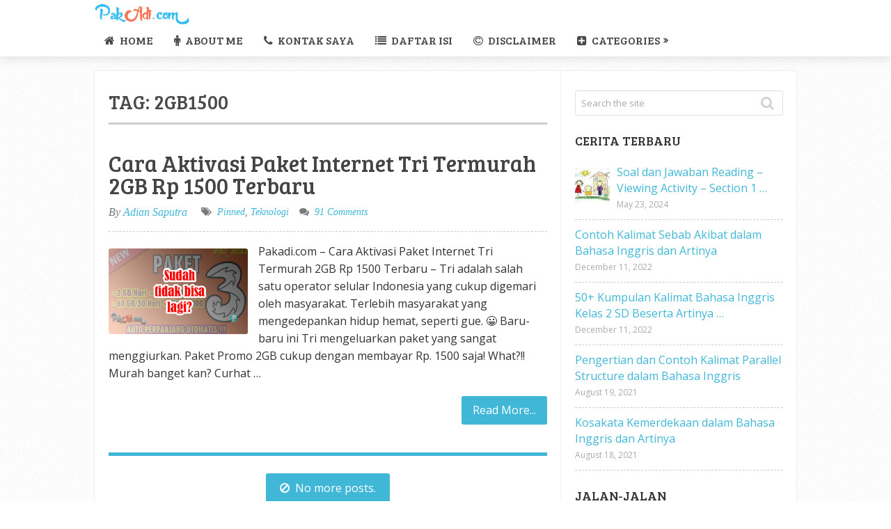

--- FILE ---
content_type: text/html; charset=utf-8
request_url: https://www.google.com/recaptcha/api2/aframe
body_size: 267
content:
<!DOCTYPE HTML><html><head><meta http-equiv="content-type" content="text/html; charset=UTF-8"></head><body><script nonce="SdXDpXmwpofw8L57xjUCpg">/** Anti-fraud and anti-abuse applications only. See google.com/recaptcha */ try{var clients={'sodar':'https://pagead2.googlesyndication.com/pagead/sodar?'};window.addEventListener("message",function(a){try{if(a.source===window.parent){var b=JSON.parse(a.data);var c=clients[b['id']];if(c){var d=document.createElement('img');d.src=c+b['params']+'&rc='+(localStorage.getItem("rc::a")?sessionStorage.getItem("rc::b"):"");window.document.body.appendChild(d);sessionStorage.setItem("rc::e",parseInt(sessionStorage.getItem("rc::e")||0)+1);localStorage.setItem("rc::h",'1768730234709');}}}catch(b){}});window.parent.postMessage("_grecaptcha_ready", "*");}catch(b){}</script></body></html>

--- FILE ---
content_type: application/javascript; charset=utf-8
request_url: https://fundingchoicesmessages.google.com/f/AGSKWxWVtgFKdQLYJZCYweZor1ESoaCOtvv3ydY0DjtSXXfD7k-AO2fZQo78uMWSvtjBqw4aUEUzric3Tp_XQWqfLPZBuPtG697q_XfYhAt3LVN4-vjrBwghMqFzPY1BjYLLv_63w-zp9gCsIMWMOMg3NHdrz6KSv-_U980gV6FFCvNNpGkBFb9BhjrzFa_7/_/randomad_?adsize=/adsserv./synad3./adnetwork.
body_size: -1291
content:
window['1fbd722b-d0e9-45a8-9b0b-8a6dffa35497'] = true;

--- FILE ---
content_type: application/javascript; charset=utf-8
request_url: https://fundingchoicesmessages.google.com/f/AGSKWxUNLNUFY-SN1gsQiXb4nF4yteN-7h76Pgi0lCO7qB9zsLN8oPSQ3lksl81BcBnxCGAXCQDw6qoWiWDskzV_-SGiTGjKsttnJ37ECAHEQjN8gDriF_r5i4w2MR3dNBxokYS12h4qjA==?fccs=W251bGwsbnVsbCxudWxsLG51bGwsbnVsbCxudWxsLFsxNzY4NzMwMjM0LDg4MDAwMDAwMF0sbnVsbCxudWxsLG51bGwsW251bGwsWzcsNl0sbnVsbCxudWxsLG51bGwsbnVsbCxudWxsLG51bGwsbnVsbCxudWxsLG51bGwsM10sImh0dHBzOi8vd3d3LnBha2FkaS5jb20vdGFnLzJnYjE1MDAvIixudWxsLFtbOCwiTTlsa3pVYVpEc2ciXSxbOSwiZW4tVVMiXSxbMTYsIlsxLDEsMV0iXSxbMTksIjIiXSxbMTcsIlswXSJdLFsyNCwiIl0sWzI5LCJmYWxzZSJdXV0
body_size: 112
content:
if (typeof __googlefc.fcKernelManager.run === 'function') {"use strict";this.default_ContributorServingResponseClientJs=this.default_ContributorServingResponseClientJs||{};(function(_){var window=this;
try{
var np=function(a){this.A=_.t(a)};_.u(np,_.J);var op=function(a){this.A=_.t(a)};_.u(op,_.J);op.prototype.getWhitelistStatus=function(){return _.F(this,2)};var pp=function(a){this.A=_.t(a)};_.u(pp,_.J);var qp=_.Zc(pp),rp=function(a,b,c){this.B=a;this.j=_.A(b,np,1);this.l=_.A(b,_.Nk,3);this.F=_.A(b,op,4);a=this.B.location.hostname;this.D=_.Dg(this.j,2)&&_.O(this.j,2)!==""?_.O(this.j,2):a;a=new _.Og(_.Ok(this.l));this.C=new _.bh(_.q.document,this.D,a);this.console=null;this.o=new _.jp(this.B,c,a)};
rp.prototype.run=function(){if(_.O(this.j,3)){var a=this.C,b=_.O(this.j,3),c=_.dh(a),d=new _.Ug;b=_.fg(d,1,b);c=_.C(c,1,b);_.hh(a,c)}else _.eh(this.C,"FCNEC");_.lp(this.o,_.A(this.l,_.Ae,1),this.l.getDefaultConsentRevocationText(),this.l.getDefaultConsentRevocationCloseText(),this.l.getDefaultConsentRevocationAttestationText(),this.D);_.mp(this.o,_.F(this.F,1),this.F.getWhitelistStatus());var e;a=(e=this.B.googlefc)==null?void 0:e.__executeManualDeployment;a!==void 0&&typeof a==="function"&&_.Qo(this.o.G,
"manualDeploymentApi")};var sp=function(){};sp.prototype.run=function(a,b,c){var d;return _.v(function(e){d=qp(b);(new rp(a,d,c)).run();return e.return({})})};_.Rk(7,new sp);
}catch(e){_._DumpException(e)}
}).call(this,this.default_ContributorServingResponseClientJs);
// Google Inc.

//# sourceURL=/_/mss/boq-content-ads-contributor/_/js/k=boq-content-ads-contributor.ContributorServingResponseClientJs.en_US.M9lkzUaZDsg.es5.O/d=1/exm=ad_blocking_detection_executable,kernel_loader,loader_js_executable/ed=1/rs=AJlcJMzanTQvnnVdXXtZinnKRQ21NfsPog/m=cookie_refresh_executable
__googlefc.fcKernelManager.run('\x5b\x5b\x5b7,\x22\x5b\x5bnull,\\\x22pakadi.com\\\x22,\\\x22AKsRol9OqZt6hn3PwapXv1rG29Vz4jmPMeHPJL0S_0-_FIspc-LA4t9zhwUXHXXb2rMufq893DB1gpXnF9ud4jj-VEDMB1-qs1u3akcDWPXwrzRwf9PAOVY1yu9AMUwJIe2yvSG2AQSsS6eqjBlxnHoxTGEYKEYi2A\\\\u003d\\\\u003d\\\x22\x5d,null,\x5b\x5bnull,null,null,\\\x22https:\/\/fundingchoicesmessages.google.com\/f\/AGSKWxVfJ8XeemlpYLqIIkeMGShWasDmwg2d7MBEdMONoldFeZoyckHbFG1J5Wn6x25V7ZtL6S4KTpy47lQxq4-mrPYt1dm27G9PH8Gja0N6L3GB3CrSNX2mZ4MXJoDGdDwTLxSTMGvFrA\\\\u003d\\\\u003d\\\x22\x5d,null,null,\x5bnull,null,null,\\\x22https:\/\/fundingchoicesmessages.google.com\/el\/AGSKWxXJo9DOVt0APx66dzV-1MvtbTpnUQOttYbFBVWKDfW8G-9ImxJ6p5zG-oqHnhaBVrAcT9UfIHx4oRQh0LSrg7DpU6erjWydbyu0ytEGGiU1s7DtJHQZgMvdHYUGY7ogX0DmNakEeA\\\\u003d\\\\u003d\\\x22\x5d,null,\x5bnull,\x5b7,6\x5d,null,null,null,null,null,null,null,null,null,3\x5d\x5d,\x5b2,1\x5d\x5d\x22\x5d\x5d,\x5bnull,null,null,\x22https:\/\/fundingchoicesmessages.google.com\/f\/AGSKWxWsggqvJbXwyHZweCDW8uP4yi7KbPFnhdcUGRCQO_YuZLxo2413bRVfKKt-JqPlZXNFRWiGlIISg5Calk1HibBDFpWe4Ys8UgOkWlsC4viUFKZ5hm6RDLyez_gMKWSYjgII4z3PGA\\u003d\\u003d\x22\x5d\x5d');}